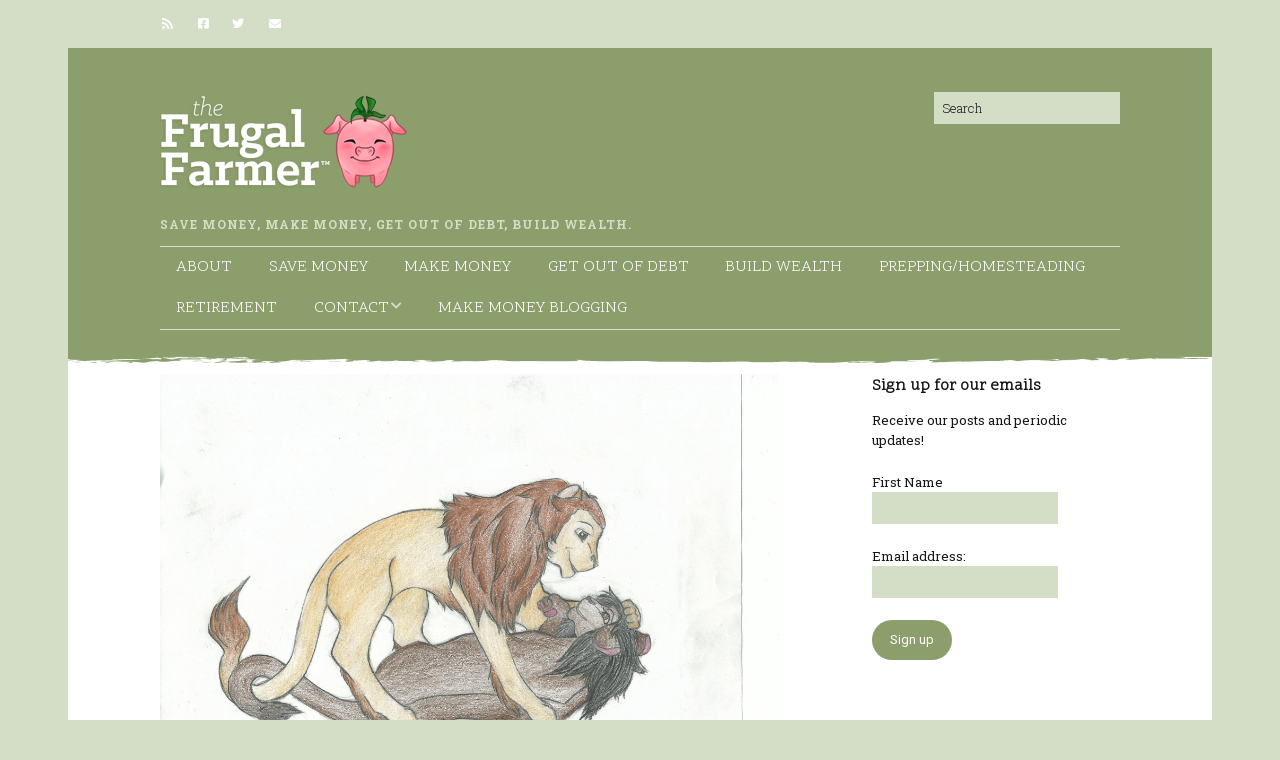

--- FILE ---
content_type: text/html; charset=UTF-8
request_url: https://www.thefrugalfarmer.net/want-success-choose-work/scan0301/
body_size: 16315
content:
<!DOCTYPE html>
<!--[if lte IE 9]><html class="no-js IE9 IE" lang="en-US"><![endif]-->
<!--[if gt IE 9]><!--><html class="no-js" lang="en-US"><!--<![endif]-->
	<head>
				<meta charset="UTF-8" />
	<meta name='robots' content='index, follow, max-image-preview:large, max-snippet:-1, max-video-preview:-1' />
	<style>img:is([sizes="auto" i], [sizes^="auto," i]) { contain-intrinsic-size: 3000px 1500px }</style>
				<link rel="dns-prefetch" href="//fonts.googleapis.com" />
			<script type="text/javascript">
			/* <![CDATA[ */
			document.documentElement.className = document.documentElement.className.replace(new RegExp('(^|\\s)no-js(\\s|$)'), '$1js$2');
			/* ]]> */
		</script>
	
	<!-- This site is optimized with the Yoast SEO plugin v26.7 - https://yoast.com/wordpress/plugins/seo/ -->
	<title>Scan0301 - The Frugal Farmer</title>
	<link rel="canonical" href="https://www.thefrugalfarmer.net/want-success-choose-work/scan0301/" />
	<meta property="og:locale" content="en_US" />
	<meta property="og:type" content="article" />
	<meta property="og:title" content="Scan0301 - The Frugal Farmer" />
	<meta property="og:url" content="https://www.thefrugalfarmer.net/want-success-choose-work/scan0301/" />
	<meta property="og:site_name" content="The Frugal Farmer" />
	<meta property="og:image" content="https://www.thefrugalfarmer.net/want-success-choose-work/scan0301" />
	<meta property="og:image:width" content="2338" />
	<meta property="og:image:height" content="1700" />
	<meta property="og:image:type" content="image/jpeg" />
	<script type="application/ld+json" class="yoast-schema-graph">{"@context":"https://schema.org","@graph":[{"@type":"WebPage","@id":"https://www.thefrugalfarmer.net/want-success-choose-work/scan0301/","url":"https://www.thefrugalfarmer.net/want-success-choose-work/scan0301/","name":"Scan0301 - The Frugal Farmer","isPartOf":{"@id":"https://www.thefrugalfarmer.net/#website"},"primaryImageOfPage":{"@id":"https://www.thefrugalfarmer.net/want-success-choose-work/scan0301/#primaryimage"},"image":{"@id":"https://www.thefrugalfarmer.net/want-success-choose-work/scan0301/#primaryimage"},"thumbnailUrl":"https://www.thefrugalfarmer.net/wp-content/uploads/2014/05/Scan0301.jpg","datePublished":"2014-05-23T12:23:09+00:00","breadcrumb":{"@id":"https://www.thefrugalfarmer.net/want-success-choose-work/scan0301/#breadcrumb"},"inLanguage":"en-US","potentialAction":[{"@type":"ReadAction","target":["https://www.thefrugalfarmer.net/want-success-choose-work/scan0301/"]}]},{"@type":"ImageObject","inLanguage":"en-US","@id":"https://www.thefrugalfarmer.net/want-success-choose-work/scan0301/#primaryimage","url":"https://www.thefrugalfarmer.net/wp-content/uploads/2014/05/Scan0301.jpg","contentUrl":"https://www.thefrugalfarmer.net/wp-content/uploads/2014/05/Scan0301.jpg","width":2338,"height":1700},{"@type":"BreadcrumbList","@id":"https://www.thefrugalfarmer.net/want-success-choose-work/scan0301/#breadcrumb","itemListElement":[{"@type":"ListItem","position":1,"name":"Home","item":"https://www.thefrugalfarmer.net/"},{"@type":"ListItem","position":2,"name":"Want Success? Then Choose to Work for It","item":"https://www.thefrugalfarmer.net/want-success-choose-work/"},{"@type":"ListItem","position":3,"name":"Scan0301"}]},{"@type":"WebSite","@id":"https://www.thefrugalfarmer.net/#website","url":"https://www.thefrugalfarmer.net/","name":"The Frugal Farmer","description":"Save money, make money, get out of debt, build wealth.","publisher":{"@id":"https://www.thefrugalfarmer.net/#organization"},"potentialAction":[{"@type":"SearchAction","target":{"@type":"EntryPoint","urlTemplate":"https://www.thefrugalfarmer.net/?s={search_term_string}"},"query-input":{"@type":"PropertyValueSpecification","valueRequired":true,"valueName":"search_term_string"}}],"inLanguage":"en-US"},{"@type":"Organization","@id":"https://www.thefrugalfarmer.net/#organization","name":"The Frugal Farmer","url":"https://www.thefrugalfarmer.net/","logo":{"@type":"ImageObject","inLanguage":"en-US","@id":"https://www.thefrugalfarmer.net/#/schema/logo/image/","url":"https://www.thefrugalfarmer.net/wp-content/uploads/2016/12/ttf-logo-3b.png","contentUrl":"https://www.thefrugalfarmer.net/wp-content/uploads/2016/12/ttf-logo-3b.png","width":250,"height":104,"caption":"The Frugal Farmer"},"image":{"@id":"https://www.thefrugalfarmer.net/#/schema/logo/image/"}}]}</script>
	<!-- / Yoast SEO plugin. -->


<link rel="alternate" type="application/rss+xml" title="The Frugal Farmer &raquo; Feed" href="https://www.thefrugalfarmer.net/feed/" />
<link rel="alternate" type="application/rss+xml" title="The Frugal Farmer &raquo; Comments Feed" href="https://www.thefrugalfarmer.net/comments/feed/" />
<link rel="alternate" type="application/rss+xml" title="The Frugal Farmer &raquo; Scan0301 Comments Feed" href="https://www.thefrugalfarmer.net/want-success-choose-work/scan0301/feed/" />
<script type="text/javascript">
/* <![CDATA[ */
window._wpemojiSettings = {"baseUrl":"https:\/\/s.w.org\/images\/core\/emoji\/16.0.1\/72x72\/","ext":".png","svgUrl":"https:\/\/s.w.org\/images\/core\/emoji\/16.0.1\/svg\/","svgExt":".svg","source":{"concatemoji":"https:\/\/www.thefrugalfarmer.net\/wp-includes\/js\/wp-emoji-release.min.js?ver=6e3a2556ee8076be5d836435f4fb89ff"}};
/*! This file is auto-generated */
!function(s,n){var o,i,e;function c(e){try{var t={supportTests:e,timestamp:(new Date).valueOf()};sessionStorage.setItem(o,JSON.stringify(t))}catch(e){}}function p(e,t,n){e.clearRect(0,0,e.canvas.width,e.canvas.height),e.fillText(t,0,0);var t=new Uint32Array(e.getImageData(0,0,e.canvas.width,e.canvas.height).data),a=(e.clearRect(0,0,e.canvas.width,e.canvas.height),e.fillText(n,0,0),new Uint32Array(e.getImageData(0,0,e.canvas.width,e.canvas.height).data));return t.every(function(e,t){return e===a[t]})}function u(e,t){e.clearRect(0,0,e.canvas.width,e.canvas.height),e.fillText(t,0,0);for(var n=e.getImageData(16,16,1,1),a=0;a<n.data.length;a++)if(0!==n.data[a])return!1;return!0}function f(e,t,n,a){switch(t){case"flag":return n(e,"\ud83c\udff3\ufe0f\u200d\u26a7\ufe0f","\ud83c\udff3\ufe0f\u200b\u26a7\ufe0f")?!1:!n(e,"\ud83c\udde8\ud83c\uddf6","\ud83c\udde8\u200b\ud83c\uddf6")&&!n(e,"\ud83c\udff4\udb40\udc67\udb40\udc62\udb40\udc65\udb40\udc6e\udb40\udc67\udb40\udc7f","\ud83c\udff4\u200b\udb40\udc67\u200b\udb40\udc62\u200b\udb40\udc65\u200b\udb40\udc6e\u200b\udb40\udc67\u200b\udb40\udc7f");case"emoji":return!a(e,"\ud83e\udedf")}return!1}function g(e,t,n,a){var r="undefined"!=typeof WorkerGlobalScope&&self instanceof WorkerGlobalScope?new OffscreenCanvas(300,150):s.createElement("canvas"),o=r.getContext("2d",{willReadFrequently:!0}),i=(o.textBaseline="top",o.font="600 32px Arial",{});return e.forEach(function(e){i[e]=t(o,e,n,a)}),i}function t(e){var t=s.createElement("script");t.src=e,t.defer=!0,s.head.appendChild(t)}"undefined"!=typeof Promise&&(o="wpEmojiSettingsSupports",i=["flag","emoji"],n.supports={everything:!0,everythingExceptFlag:!0},e=new Promise(function(e){s.addEventListener("DOMContentLoaded",e,{once:!0})}),new Promise(function(t){var n=function(){try{var e=JSON.parse(sessionStorage.getItem(o));if("object"==typeof e&&"number"==typeof e.timestamp&&(new Date).valueOf()<e.timestamp+604800&&"object"==typeof e.supportTests)return e.supportTests}catch(e){}return null}();if(!n){if("undefined"!=typeof Worker&&"undefined"!=typeof OffscreenCanvas&&"undefined"!=typeof URL&&URL.createObjectURL&&"undefined"!=typeof Blob)try{var e="postMessage("+g.toString()+"("+[JSON.stringify(i),f.toString(),p.toString(),u.toString()].join(",")+"));",a=new Blob([e],{type:"text/javascript"}),r=new Worker(URL.createObjectURL(a),{name:"wpTestEmojiSupports"});return void(r.onmessage=function(e){c(n=e.data),r.terminate(),t(n)})}catch(e){}c(n=g(i,f,p,u))}t(n)}).then(function(e){for(var t in e)n.supports[t]=e[t],n.supports.everything=n.supports.everything&&n.supports[t],"flag"!==t&&(n.supports.everythingExceptFlag=n.supports.everythingExceptFlag&&n.supports[t]);n.supports.everythingExceptFlag=n.supports.everythingExceptFlag&&!n.supports.flag,n.DOMReady=!1,n.readyCallback=function(){n.DOMReady=!0}}).then(function(){return e}).then(function(){var e;n.supports.everything||(n.readyCallback(),(e=n.source||{}).concatemoji?t(e.concatemoji):e.wpemoji&&e.twemoji&&(t(e.twemoji),t(e.wpemoji)))}))}((window,document),window._wpemojiSettings);
/* ]]> */
</script>

<style id='wp-emoji-styles-inline-css' type='text/css'>

	img.wp-smiley, img.emoji {
		display: inline !important;
		border: none !important;
		box-shadow: none !important;
		height: 1em !important;
		width: 1em !important;
		margin: 0 0.07em !important;
		vertical-align: -0.1em !important;
		background: none !important;
		padding: 0 !important;
	}
</style>
<link rel='stylesheet' id='wp-block-library-css' href='https://www.thefrugalfarmer.net/wp-includes/css/dist/block-library/style.min.css?ver=6e3a2556ee8076be5d836435f4fb89ff' type='text/css' media='all' />
<style id='classic-theme-styles-inline-css' type='text/css'>
/*! This file is auto-generated */
.wp-block-button__link{color:#fff;background-color:#32373c;border-radius:9999px;box-shadow:none;text-decoration:none;padding:calc(.667em + 2px) calc(1.333em + 2px);font-size:1.125em}.wp-block-file__button{background:#32373c;color:#fff;text-decoration:none}
</style>
<link rel='stylesheet' id='edd-blocks-css' href='https://www.thefrugalfarmer.net/wp-content/plugins/easy-digital-downloads/includes/blocks/assets/css/edd-blocks.css?ver=3.6.2' type='text/css' media='all' />
<style id='global-styles-inline-css' type='text/css'>
:root{--wp--preset--aspect-ratio--square: 1;--wp--preset--aspect-ratio--4-3: 4/3;--wp--preset--aspect-ratio--3-4: 3/4;--wp--preset--aspect-ratio--3-2: 3/2;--wp--preset--aspect-ratio--2-3: 2/3;--wp--preset--aspect-ratio--16-9: 16/9;--wp--preset--aspect-ratio--9-16: 9/16;--wp--preset--color--black: #000000;--wp--preset--color--cyan-bluish-gray: #abb8c3;--wp--preset--color--white: #ffffff;--wp--preset--color--pale-pink: #f78da7;--wp--preset--color--vivid-red: #cf2e2e;--wp--preset--color--luminous-vivid-orange: #ff6900;--wp--preset--color--luminous-vivid-amber: #fcb900;--wp--preset--color--light-green-cyan: #7bdcb5;--wp--preset--color--vivid-green-cyan: #00d084;--wp--preset--color--pale-cyan-blue: #8ed1fc;--wp--preset--color--vivid-cyan-blue: #0693e3;--wp--preset--color--vivid-purple: #9b51e0;--wp--preset--gradient--vivid-cyan-blue-to-vivid-purple: linear-gradient(135deg,rgba(6,147,227,1) 0%,rgb(155,81,224) 100%);--wp--preset--gradient--light-green-cyan-to-vivid-green-cyan: linear-gradient(135deg,rgb(122,220,180) 0%,rgb(0,208,130) 100%);--wp--preset--gradient--luminous-vivid-amber-to-luminous-vivid-orange: linear-gradient(135deg,rgba(252,185,0,1) 0%,rgba(255,105,0,1) 100%);--wp--preset--gradient--luminous-vivid-orange-to-vivid-red: linear-gradient(135deg,rgba(255,105,0,1) 0%,rgb(207,46,46) 100%);--wp--preset--gradient--very-light-gray-to-cyan-bluish-gray: linear-gradient(135deg,rgb(238,238,238) 0%,rgb(169,184,195) 100%);--wp--preset--gradient--cool-to-warm-spectrum: linear-gradient(135deg,rgb(74,234,220) 0%,rgb(151,120,209) 20%,rgb(207,42,186) 40%,rgb(238,44,130) 60%,rgb(251,105,98) 80%,rgb(254,248,76) 100%);--wp--preset--gradient--blush-light-purple: linear-gradient(135deg,rgb(255,206,236) 0%,rgb(152,150,240) 100%);--wp--preset--gradient--blush-bordeaux: linear-gradient(135deg,rgb(254,205,165) 0%,rgb(254,45,45) 50%,rgb(107,0,62) 100%);--wp--preset--gradient--luminous-dusk: linear-gradient(135deg,rgb(255,203,112) 0%,rgb(199,81,192) 50%,rgb(65,88,208) 100%);--wp--preset--gradient--pale-ocean: linear-gradient(135deg,rgb(255,245,203) 0%,rgb(182,227,212) 50%,rgb(51,167,181) 100%);--wp--preset--gradient--electric-grass: linear-gradient(135deg,rgb(202,248,128) 0%,rgb(113,206,126) 100%);--wp--preset--gradient--midnight: linear-gradient(135deg,rgb(2,3,129) 0%,rgb(40,116,252) 100%);--wp--preset--font-size--small: 13px;--wp--preset--font-size--medium: 20px;--wp--preset--font-size--large: 36px;--wp--preset--font-size--x-large: 42px;--wp--preset--spacing--20: 0.44rem;--wp--preset--spacing--30: 0.67rem;--wp--preset--spacing--40: 1rem;--wp--preset--spacing--50: 1.5rem;--wp--preset--spacing--60: 2.25rem;--wp--preset--spacing--70: 3.38rem;--wp--preset--spacing--80: 5.06rem;--wp--preset--shadow--natural: 6px 6px 9px rgba(0, 0, 0, 0.2);--wp--preset--shadow--deep: 12px 12px 50px rgba(0, 0, 0, 0.4);--wp--preset--shadow--sharp: 6px 6px 0px rgba(0, 0, 0, 0.2);--wp--preset--shadow--outlined: 6px 6px 0px -3px rgba(255, 255, 255, 1), 6px 6px rgba(0, 0, 0, 1);--wp--preset--shadow--crisp: 6px 6px 0px rgba(0, 0, 0, 1);}:where(.is-layout-flex){gap: 0.5em;}:where(.is-layout-grid){gap: 0.5em;}body .is-layout-flex{display: flex;}.is-layout-flex{flex-wrap: wrap;align-items: center;}.is-layout-flex > :is(*, div){margin: 0;}body .is-layout-grid{display: grid;}.is-layout-grid > :is(*, div){margin: 0;}:where(.wp-block-columns.is-layout-flex){gap: 2em;}:where(.wp-block-columns.is-layout-grid){gap: 2em;}:where(.wp-block-post-template.is-layout-flex){gap: 1.25em;}:where(.wp-block-post-template.is-layout-grid){gap: 1.25em;}.has-black-color{color: var(--wp--preset--color--black) !important;}.has-cyan-bluish-gray-color{color: var(--wp--preset--color--cyan-bluish-gray) !important;}.has-white-color{color: var(--wp--preset--color--white) !important;}.has-pale-pink-color{color: var(--wp--preset--color--pale-pink) !important;}.has-vivid-red-color{color: var(--wp--preset--color--vivid-red) !important;}.has-luminous-vivid-orange-color{color: var(--wp--preset--color--luminous-vivid-orange) !important;}.has-luminous-vivid-amber-color{color: var(--wp--preset--color--luminous-vivid-amber) !important;}.has-light-green-cyan-color{color: var(--wp--preset--color--light-green-cyan) !important;}.has-vivid-green-cyan-color{color: var(--wp--preset--color--vivid-green-cyan) !important;}.has-pale-cyan-blue-color{color: var(--wp--preset--color--pale-cyan-blue) !important;}.has-vivid-cyan-blue-color{color: var(--wp--preset--color--vivid-cyan-blue) !important;}.has-vivid-purple-color{color: var(--wp--preset--color--vivid-purple) !important;}.has-black-background-color{background-color: var(--wp--preset--color--black) !important;}.has-cyan-bluish-gray-background-color{background-color: var(--wp--preset--color--cyan-bluish-gray) !important;}.has-white-background-color{background-color: var(--wp--preset--color--white) !important;}.has-pale-pink-background-color{background-color: var(--wp--preset--color--pale-pink) !important;}.has-vivid-red-background-color{background-color: var(--wp--preset--color--vivid-red) !important;}.has-luminous-vivid-orange-background-color{background-color: var(--wp--preset--color--luminous-vivid-orange) !important;}.has-luminous-vivid-amber-background-color{background-color: var(--wp--preset--color--luminous-vivid-amber) !important;}.has-light-green-cyan-background-color{background-color: var(--wp--preset--color--light-green-cyan) !important;}.has-vivid-green-cyan-background-color{background-color: var(--wp--preset--color--vivid-green-cyan) !important;}.has-pale-cyan-blue-background-color{background-color: var(--wp--preset--color--pale-cyan-blue) !important;}.has-vivid-cyan-blue-background-color{background-color: var(--wp--preset--color--vivid-cyan-blue) !important;}.has-vivid-purple-background-color{background-color: var(--wp--preset--color--vivid-purple) !important;}.has-black-border-color{border-color: var(--wp--preset--color--black) !important;}.has-cyan-bluish-gray-border-color{border-color: var(--wp--preset--color--cyan-bluish-gray) !important;}.has-white-border-color{border-color: var(--wp--preset--color--white) !important;}.has-pale-pink-border-color{border-color: var(--wp--preset--color--pale-pink) !important;}.has-vivid-red-border-color{border-color: var(--wp--preset--color--vivid-red) !important;}.has-luminous-vivid-orange-border-color{border-color: var(--wp--preset--color--luminous-vivid-orange) !important;}.has-luminous-vivid-amber-border-color{border-color: var(--wp--preset--color--luminous-vivid-amber) !important;}.has-light-green-cyan-border-color{border-color: var(--wp--preset--color--light-green-cyan) !important;}.has-vivid-green-cyan-border-color{border-color: var(--wp--preset--color--vivid-green-cyan) !important;}.has-pale-cyan-blue-border-color{border-color: var(--wp--preset--color--pale-cyan-blue) !important;}.has-vivid-cyan-blue-border-color{border-color: var(--wp--preset--color--vivid-cyan-blue) !important;}.has-vivid-purple-border-color{border-color: var(--wp--preset--color--vivid-purple) !important;}.has-vivid-cyan-blue-to-vivid-purple-gradient-background{background: var(--wp--preset--gradient--vivid-cyan-blue-to-vivid-purple) !important;}.has-light-green-cyan-to-vivid-green-cyan-gradient-background{background: var(--wp--preset--gradient--light-green-cyan-to-vivid-green-cyan) !important;}.has-luminous-vivid-amber-to-luminous-vivid-orange-gradient-background{background: var(--wp--preset--gradient--luminous-vivid-amber-to-luminous-vivid-orange) !important;}.has-luminous-vivid-orange-to-vivid-red-gradient-background{background: var(--wp--preset--gradient--luminous-vivid-orange-to-vivid-red) !important;}.has-very-light-gray-to-cyan-bluish-gray-gradient-background{background: var(--wp--preset--gradient--very-light-gray-to-cyan-bluish-gray) !important;}.has-cool-to-warm-spectrum-gradient-background{background: var(--wp--preset--gradient--cool-to-warm-spectrum) !important;}.has-blush-light-purple-gradient-background{background: var(--wp--preset--gradient--blush-light-purple) !important;}.has-blush-bordeaux-gradient-background{background: var(--wp--preset--gradient--blush-bordeaux) !important;}.has-luminous-dusk-gradient-background{background: var(--wp--preset--gradient--luminous-dusk) !important;}.has-pale-ocean-gradient-background{background: var(--wp--preset--gradient--pale-ocean) !important;}.has-electric-grass-gradient-background{background: var(--wp--preset--gradient--electric-grass) !important;}.has-midnight-gradient-background{background: var(--wp--preset--gradient--midnight) !important;}.has-small-font-size{font-size: var(--wp--preset--font-size--small) !important;}.has-medium-font-size{font-size: var(--wp--preset--font-size--medium) !important;}.has-large-font-size{font-size: var(--wp--preset--font-size--large) !important;}.has-x-large-font-size{font-size: var(--wp--preset--font-size--x-large) !important;}
:where(.wp-block-post-template.is-layout-flex){gap: 1.25em;}:where(.wp-block-post-template.is-layout-grid){gap: 1.25em;}
:where(.wp-block-columns.is-layout-flex){gap: 2em;}:where(.wp-block-columns.is-layout-grid){gap: 2em;}
:root :where(.wp-block-pullquote){font-size: 1.5em;line-height: 1.6;}
</style>
<link rel='stylesheet' id='bcct_style-css' href='https://www.thefrugalfarmer.net/wp-content/plugins/better-click-to-tweet/assets/css/styles.css?ver=3.0' type='text/css' media='all' />
<link rel='stylesheet' id='edd-styles-css' href='https://www.thefrugalfarmer.net/wp-content/plugins/easy-digital-downloads/assets/build/css/frontend/edd.min.css?ver=3.6.2' type='text/css' media='all' />
<link rel='stylesheet' id='make-google-font-css' href='//fonts.googleapis.com/css?family=Roboto+Slab%3A300%2Cregular%2Citalic%2C700%2C700italic%7CRoboto%3Aregular%2Citalic%7CScope+One%3Aregular%2Citalic%7COpen+Sans%3Aregular%2Citalic&#038;ver=1.10.1#038;subset=latin' type='text/css' media='all' />
<link rel='stylesheet' id='font-awesome-css' href='https://www.thefrugalfarmer.net/wp-content/themes/make/css/libs/font-awesome/css/font-awesome.min.css?ver=5.15.2' type='text/css' media='all' />
<link rel='stylesheet' id='make-main-css' href='https://www.thefrugalfarmer.net/wp-content/themes/make/style.css?ver=1.10.1' type='text/css' media='all' />
<link rel='stylesheet' id='make-print-css' href='https://www.thefrugalfarmer.net/wp-content/themes/make/css/print.css?ver=1.10.1' type='text/css' media='print' />
<link rel='stylesheet' id='simple-social-icons-font-css' href='https://www.thefrugalfarmer.net/wp-content/plugins/simple-social-icons/css/style.css?ver=4.0.0' type='text/css' media='all' />
<link rel='stylesheet' id='tablepress-default-css' href='https://www.thefrugalfarmer.net/wp-content/plugins/tablepress/css/build/default.css?ver=3.2.6' type='text/css' media='all' />
<link rel='stylesheet' id='makeplus-edd-frontend-css' href='https://www.thefrugalfarmer.net/wp-content/plugins/make-plus/css/edd/frontend.css?ver=1.10.1' type='text/css' media='all' />
<link rel='stylesheet' id='inc-frontend-css' href='https://www.thefrugalfarmer.net/wp-content/plugins/imark-interactive-toolkit/frontend/css/inc-frontend-style.css?ver=2.6.3' type='text/css' media='all' />
<link rel='stylesheet' id='imp-frontend-css' href='https://www.thefrugalfarmer.net/wp-content/plugins/imark-interactive-toolkit/frontend/css/imp-frontend-style.css?ver=2.6.3' type='text/css' media='all' />
<link rel='stylesheet' id='mr_social_sharing-css' href='https://www.thefrugalfarmer.net/wp-content/plugins/social-sharing-toolkit/style_2.1.2.css?ver=6e3a2556ee8076be5d836435f4fb89ff' type='text/css' media='all' />
<script type="text/javascript" src="https://www.thefrugalfarmer.net/wp-includes/js/jquery/jquery.min.js?ver=3.7.1" id="jquery-core-js"></script>
<script type="text/javascript" src="https://www.thefrugalfarmer.net/wp-includes/js/jquery/jquery-migrate.min.js?ver=3.4.1" id="jquery-migrate-js"></script>
<link rel="https://api.w.org/" href="https://www.thefrugalfarmer.net/wp-json/" /><link rel="alternate" title="JSON" type="application/json" href="https://www.thefrugalfarmer.net/wp-json/wp/v2/media/2969" /><link rel="EditURI" type="application/rsd+xml" title="RSD" href="https://www.thefrugalfarmer.net/xmlrpc.php?rsd" />

<link rel='shortlink' href='https://www.thefrugalfarmer.net/?p=2969' />
<link rel="alternate" title="oEmbed (JSON)" type="application/json+oembed" href="https://www.thefrugalfarmer.net/wp-json/oembed/1.0/embed?url=https%3A%2F%2Fwww.thefrugalfarmer.net%2Fwant-success-choose-work%2Fscan0301%2F" />
<link rel="alternate" title="oEmbed (XML)" type="text/xml+oembed" href="https://www.thefrugalfarmer.net/wp-json/oembed/1.0/embed?url=https%3A%2F%2Fwww.thefrugalfarmer.net%2Fwant-success-choose-work%2Fscan0301%2F&#038;format=xml" />
		<script type="text/javascript">
			var _statcounter = _statcounter || [];
			_statcounter.push({"tags": {"author": "Laurie"}});
		</script>
		<!-- WordPress Most Popular --><script type="text/javascript">/* <![CDATA[ */ jQuery.post("https://www.thefrugalfarmer.net/wp-admin/admin-ajax.php", { action: "wmp_update", id: 2969, token: "665c9e5fa5" }); /* ]]> */</script><!-- /WordPress Most Popular --><meta name="generator" content="Easy Digital Downloads v3.6.2" />
		<meta name="viewport" content="width=device-width, initial-scale=1" />
				<link rel="pingback" href="https://www.thefrugalfarmer.net/xmlrpc.php">
	<style type="text/css" id="custom-background-css">
body.custom-background { background-color: #d4ddc5; }
</style>
	
<!-- Begin Make Inline CSS -->
<style type="text/css">
body,.font-body{font-family:"Roboto Slab",Georgia,Times,"Times New Roman",serif;font-size:16px;font-size:1.6rem;font-weight:300;letter-spacing:0.5px;}a{text-decoration:underline;font-weight:normal;}#comments{font-size:14px;font-size:1.4rem;}.comment-date{font-size:13px;font-size:1.3rem;}button,.ttfmake-button,input[type="button"],input[type="reset"],input[type="submit"],.site-main .gform_wrapper .gform_footer input.button{font-family:"Roboto","Helvetica Neue",Helvetica,Arial,sans-serif;background-color:#8b9e6c;}h1:not(.site-title),.font-header,.entry-title{font-family:"Scope One",Georgia,Times,"Times New Roman",serif;font-size:36px;font-size:3.6rem;}h2{font-family:"Roboto Slab",Georgia,Times,"Times New Roman",serif;font-size:24px;font-size:2.4rem;font-weight:300;text-transform:uppercase;letter-spacing:0.5px;}h3,.builder-text-content .widget-title{font-family:"Roboto Slab",Georgia,Times,"Times New Roman",serif;font-size:22px;font-size:2.2rem;font-weight:300;}h4{font-family:"Roboto Slab",Georgia,Times,"Times New Roman",serif;font-size:18px;font-size:1.8rem;font-weight:300;}h5{font-family:"Roboto Slab",Georgia,Times,"Times New Roman",serif;font-weight:normal;letter-spacing:0.5px;}h6{font-family:"Roboto Slab",Georgia,Times,"Times New Roman",serif;}.site-description,.site-description a,.font-site-tagline{font-family:"Roboto Slab",Georgia,Times,"Times New Roman",serif;font-weight:bold;line-height:0;}.site-navigation .menu li a,.font-nav,.site-navigation .menu-toggle{font-family:"Scope One",Georgia,Times,"Times New Roman",serif;font-size:16px;font-size:1.6rem;font-weight:normal;font-style:normal;text-transform:uppercase;line-height:1.2;letter-spacing:0px;word-spacing:0px;}.site-navigation .menu li.current_page_item > a,.site-navigation .menu .children li.current_page_item > a,.site-navigation .menu li.current-menu-item > a,.site-navigation .menu .sub-menu li.current-menu-item > a{font-weight:bold;}.header-bar,.header-text,.header-bar .search-form input,.header-bar .menu a,.header-navigation .mobile-menu ul.menu li a{font-family:"Open Sans","Helvetica Neue",Helvetica,Arial,sans-serif;font-size:13px;font-size:1.3rem;font-weight:normal;font-style:normal;text-transform:none;line-height:1.6;letter-spacing:0px;word-spacing:0px;}.header-social-links li a{font-size:14px;font-size:1.4rem;}.sidebar .widget-title,.sidebar .widgettitle,.sidebar .widget-title a,.sidebar .widgettitle a,.font-widget-title{font-family:"Scope One",Georgia,Times,"Times New Roman",serif;font-size:16px;font-size:1.6rem;font-weight:bold;font-style:normal;text-transform:none;line-height:1.6;letter-spacing:0px;word-spacing:0px;}.sidebar .widget,.font-widget{font-family:"Roboto Slab",Georgia,Times,"Times New Roman",serif;font-size:13px;font-size:1.3rem;font-weight:normal;font-style:normal;text-transform:none;line-height:1.6;letter-spacing:0px;word-spacing:0px;}.footer-widget-container .widget-title,.footer-widget-container .widgettitle,.footer-widget-container .widget-title a,.footer-widget-container .widgettitle a{font-family:"Scope One",Georgia,Times,"Times New Roman",serif;font-size:16px;font-size:1.6rem;font-weight:normal;font-style:normal;text-transform:none;line-height:1.6;letter-spacing:0px;word-spacing:0px;}.footer-widget-container .widget{font-family:"Roboto Slab",Georgia,Times,"Times New Roman",serif;font-size:13px;font-size:1.3rem;font-weight:normal;font-style:normal;text-transform:none;line-height:1.6;letter-spacing:0px;word-spacing:0px;}.footer-text{font-family:"Roboto Slab",Georgia,Times,"Times New Roman",serif;font-size:13px;font-size:1.3rem;font-weight:300;font-style:normal;text-transform:none;line-height:1.6;letter-spacing:0px;word-spacing:0px;}.color-primary-text,a,.entry-author-byline a.vcard,.entry-footer a:hover,.comment-form .required,ul.ttfmake-list-dot li:before,ol.ttfmake-list-dot li:before,.entry-comment-count a:hover,.comment-count-icon a:hover{color:#8b9e6c;}.color-primary-background,.ttfmake-button.color-primary-background{background-color:#8b9e6c;}.color-primary-border{border-color:#8b9e6c;}.color-secondary-text,.builder-section-banner .cycle-pager,.ttfmake-shortcode-slider .cycle-pager,.builder-section-banner .cycle-prev:before,.builder-section-banner .cycle-next:before,.ttfmake-shortcode-slider .cycle-prev:before,.ttfmake-shortcode-slider .cycle-next:before,.ttfmake-shortcode-slider .cycle-caption{color:#d4ddc5;}.color-secondary-background,blockquote.ttfmake-testimonial,tt,kbd,pre,code,samp,var,textarea,input[type="date"],input[type="datetime"],input[type="datetime-local"],input[type="email"],input[type="month"],input[type="number"],input[type="password"],input[type="search"],input[type="tel"],input[type="text"],input[type="time"],input[type="url"],input[type="week"],.ttfmake-button.color-secondary-background,button.color-secondary-background,input[type="button"].color-secondary-background,input[type="reset"].color-secondary-background,input[type="submit"].color-secondary-background,.sticky-post-label{background-color:#d4ddc5;}.color-secondary-border,table,table th,table td,.header-layout-3 .site-navigation .menu,.widget_tag_cloud a,.widget_product_tag_cloud a{border-color:#d4ddc5;}hr,hr.ttfmake-line-dashed,hr.ttfmake-line-double,blockquote.ttfmake-testimonial:after{border-top-color:#d4ddc5;}.comment-body,.post,.page,.search article.post,.search article.page,.widget li{border-bottom-color:#d4ddc5;}.color-detail-text,.builder-section-banner .cycle-pager .cycle-pager-active,.ttfmake-shortcode-slider .cycle-pager .cycle-pager-active,.entry-footer a,.entry-footer .fa,.post-categories li:after,.post-tags li:after,.comment-count-icon:before,.entry-comment-count a,.comment-count-icon a{color:#d4ddc5;}.color-detail-background{background-color:#d4ddc5;}.color-detail-border{border-color:#d4ddc5;}a:hover,a:focus,.entry-author-byline a.vcard:hover,.entry-author-byline a.vcard:focus{color:#d4ddc5;}button:hover,button:focus,.ttfmake-button:hover,.ttfmake-button:focus,input[type="button"]:hover,input[type="button"]:focus,input[type="reset"]:hover,input[type="reset"]:focus,input[type="submit"]:hover,input[type="submit"]:focus,.site-main .gform_wrapper .gform_footer input.button:hover,.site-main .gform_wrapper .gform_footer input.button:focus{color:#8b9e6c;background-color:#d4ddc5;}.site-header,.site-title,.site-title a,.site-navigation .menu li a{color:#e8e8e8;}.site-header-main{background-color:rgba(139, 158, 108, 1);}.site-header .site-description{color:#d4ddc5;}.site-navigation .menu li a{color:#ffffff;}.site-navigation .menu li a:hover,.site-navigation .menu li a:focus{color:#d4ddc5;}.header-bar,.header-bar .search-form input,.header-social-links li:first-of-type,.header-social-links li a{border-color:rgba(212, 221, 197, 1);}.header-bar{background-color:rgba(212, 221, 197, 1);}.site-footer,.site-footer .social-links a{color:#ffffff;}.site-footer a{color:#ffffff;}.site-footer a:hover,.site-footer a:focus{color:#ffffff;}.site-footer{background-color:rgba(139, 158, 108, 1);background-image:url(https://www.thefrugalfarmer.net/wp-content/uploads/2016/12/back-bot.jpg);background-repeat:no-repeat;background-position:bottom;background-attachment:scroll;background-size:contain;}.site-content{background-image:url(https://www.thefrugalfarmer.net/wp-content/uploads/2016/12/top-sliver.png);background-repeat:no-repeat;background-position:top;background-attachment:scroll;background-size:contain;}div.custom-logo{background-image:url("https://www.thefrugalfarmer.net/wp-content/uploads/2016/12/ttf-logo-3b.png");width:250px;}div.custom-logo a{padding-bottom:41.6%;}.edd-submit.button.blue,#edd-purchase-button,.edd-submit,input[type=submit].edd-submit,#edd_checkout_cart a.edd-cart-saving-button,.edd-submit.button.blue.active,.edd-submit.button.blue:focus,.edd-submit.button.blue:hover,#edd_checkout_form_wrap #edd_final_total_wrap{background-color:#d4ddc5;}#edd_checkout_cart td,#edd_checkout_cart th,#edd_checkout_form_wrap fieldset{border-color:#d4ddc5;}.edd_price,.edd-cart-added-alert{color:#289a00;}.builder-section-postlist .ttfmp-post-list-item-footer a:hover,.ttfmp-widget-post-list .ttfmp-post-list-item-comment-link:hover{color:#8b9e6c;}.builder-section-postlist .ttfmp-post-list-item-footer,.builder-section-postlist .ttfmp-post-list-item-footer a,.ttfmp-widget-post-list .ttfmp-post-list-item-comment-link{color:#d4ddc5;}.builder-text-content .widget{font-family:"Roboto Slab",Georgia,Times,"Times New Roman",serif;font-size:16px;font-size:1.6rem;font-weight:300;letter-spacing:0.5px;}.builder-text-content .widget a{font-weight:normal;}.builder-text-content .widget-title{font-family:"Roboto Slab",Georgia,Times,"Times New Roman",serif;font-size:18px;font-size:1.8rem;font-weight:300;}
@media screen and (min-width: 800px){.has-left-sidebar.has-right-sidebar .entry-title{font-size:18px;font-size:1.8rem;}.site-navigation .menu .page_item_has_children a:after,.site-navigation .menu .menu-item-has-children a:after{top:-2px;font-size:12px;font-size:1.2rem;}.site-navigation .menu .sub-menu li a,.site-navigation .menu .children li a{font-family:"Roboto Slab",Georgia,Times,"Times New Roman",serif;font-size:14px;font-size:1.4rem;font-weight:300;font-style:normal;text-transform:none;line-height:1.2;letter-spacing:0px;word-spacing:0px;}.site-navigation .menu .children .page_item_has_children a:after,.site-navigation .menu .sub-menu .menu-item-has-children a:after{font-size:10px;font-size:1rem;}.site-navigation .menu li.current_page_item > a,.site-navigation .menu .children li.current_page_item > a,.site-navigation .menu li.current_page_ancestor > a,.site-navigation .menu li.current-menu-item > a,.site-navigation .menu .sub-menu li.current-menu-item > a,.site-navigation .menu li.current-menu-ancestor > a{font-weight:bold;}.site-navigation ul.menu ul a:hover,.site-navigation ul.menu ul a:focus,.site-navigation .menu ul ul a:hover,.site-navigation .menu ul ul a:focus{background-color:rgba(212, 221, 197, 1);color:#8b9e6c;}.site-navigation .menu .sub-menu,.site-navigation .menu .children{background-color:rgba(139, 158, 108, 1);}.site-navigation .page_item_has_children a:after,.site-navigation .menu-item-has-children a:after{color:#d4ddc5;}.site-navigation .menu .sub-menu a,.site-navigation .menu .children a{border-bottom-color:#d4ddc5;}}
@media screen and (min-width: 1100px){.header-social-links li a{font-size:12px;font-size:1.2rem;}}
</style>
<!-- End Make Inline CSS -->
<link rel="icon" href="https://www.thefrugalfarmer.net/wp-content/uploads/2016/12/cropped-tff-icon-32x32.png" sizes="32x32" />
<link rel="icon" href="https://www.thefrugalfarmer.net/wp-content/uploads/2016/12/cropped-tff-icon-192x192.png" sizes="192x192" />
<link rel="apple-touch-icon" href="https://www.thefrugalfarmer.net/wp-content/uploads/2016/12/cropped-tff-icon-180x180.png" />
<meta name="msapplication-TileImage" content="https://www.thefrugalfarmer.net/wp-content/uploads/2016/12/cropped-tff-icon-270x270.png" />
	</head>

	<body class="attachment wp-singular attachment-template-default single single-attachment postid-2969 attachmentid-2969 attachment-jpeg custom-background wp-custom-logo wp-theme-make edd-js-none view-post boxed header-bar-flipped has-right-sidebar">
			<style>.edd-js-none .edd-has-js, .edd-js .edd-no-js, body.edd-js input.edd-no-js { display: none; }</style>
	<script>/* <![CDATA[ */(function(){var c = document.body.classList;c.remove('edd-js-none');c.add('edd-js');})();/* ]]> */</script>
			<div id="site-wrapper" class="site-wrapper">
			<a class="skip-link screen-reader-text" href="#site-content">Skip to content</a>

			
<header id="site-header" class="site-header header-layout-3 no-site-title" role="banner">
		<div class="header-bar right-content">
		<div class="container">
					<div class="header-social-links">
			<ul class="social-customizer social-links">
				<li class="make-social-icon">
					<a href="https://www.thefrugalfarmer.net/feed/" target="_blank">
						<i class="fa fa-fw fa-rss" aria-hidden="true"></i>
						<span class="screen-reader-text">RSS</span>
					</a>
				</li>
							<li class="make-social-icon">
					<a href="https://www.facebook.com/The-Frugal-Farmer-552799584741200/" target="_blank">
						<i class="fab fa-facebook-square" aria-hidden="true"></i>
						<span class="screen-reader-text">Facebook</span>
					</a>
				</li>
							<li class="make-social-icon">
					<a href="https://twitter.com/thefrugalfarmer" target="_blank">
						<i class="fab fa-twitter" aria-hidden="true"></i>
						<span class="screen-reader-text">Twitter</span>
					</a>
				</li>
							<li class="make-social-icon">
					<a href="/cdn-cgi/l/email-protection#f98d919c9f8b8c9e98959f988b949c8bb98094989095d79a9694">
						<i class="fa fa-fw fa-envelope" aria-hidden="true"></i>
						<span class="screen-reader-text">Email</span>
					</a>
				</li>
			</ul>
			</div>
				
			
		</div>
	</div>
		<div class="site-header-main">
		<div class="container">
			<div class="site-branding">
									<a href="https://www.thefrugalfarmer.net/" class="custom-logo-link" rel="home"><img width="250" height="104" src="https://www.thefrugalfarmer.net/wp-content/uploads/2016/12/ttf-logo-3b.png" class="custom-logo" alt="The Frugal Farmer" decoding="async" /></a>												<h1 class="site-title screen-reader-text">
					<a href="https://www.thefrugalfarmer.net/" rel="home">The Frugal Farmer</a>
				</h1>
												<span class="site-description">
					Save money, make money, get out of debt, build wealth.				</span>
							</div>

			
<form role="search" method="get" class="search-form" action="https://www.thefrugalfarmer.net/">
	<input type="search" class="search-field" id="search-field" placeholder="Search" title="Press Enter to submit your search" value="" name="s" aria-label="Search for:">
	<input type="submit" class="search-submit" value="Search" aria-label="Search" role="button">
</form>

			
<nav id="site-navigation" class="site-navigation" role="navigation">
			<button class="menu-toggle">Menu</button>
		<div class=" mobile-menu"><ul id="menu-menu-1" class="menu"><li id="menu-item-164" class="menu-item menu-item-type-post_type menu-item-object-page menu-item-164"><a href="https://www.thefrugalfarmer.net/about/">About</a></li>
<li id="menu-item-10002" class="menu-item menu-item-type-taxonomy menu-item-object-category menu-item-10002"><a href="https://www.thefrugalfarmer.net/category/save-money/">Save Money</a></li>
<li id="menu-item-9952" class="menu-item menu-item-type-taxonomy menu-item-object-category menu-item-9952"><a href="https://www.thefrugalfarmer.net/category/make-money/">Make Money</a></li>
<li id="menu-item-9886" class="menu-item menu-item-type-taxonomy menu-item-object-category menu-item-9886"><a href="https://www.thefrugalfarmer.net/category/pay-off-debt/">Get Out of Debt</a></li>
<li id="menu-item-9884" class="menu-item menu-item-type-taxonomy menu-item-object-category menu-item-9884"><a href="https://www.thefrugalfarmer.net/category/build-wealth/">Build Wealth</a></li>
<li id="menu-item-1732" class="menu-item menu-item-type-post_type menu-item-object-page menu-item-1732"><a href="https://www.thefrugalfarmer.net/survival-tips/">Prepping/Homesteading</a></li>
<li id="menu-item-9888" class="menu-item menu-item-type-taxonomy menu-item-object-category menu-item-9888"><a href="https://www.thefrugalfarmer.net/category/retirement/">Retirement</a></li>
<li id="menu-item-163" class="menu-item menu-item-type-post_type menu-item-object-page menu-item-has-children menu-item-163"><a href="https://www.thefrugalfarmer.net/contact-us/">Contact</a>
<ul class="sub-menu">
	<li id="menu-item-666" class="menu-item menu-item-type-post_type menu-item-object-page menu-item-666"><a href="https://www.thefrugalfarmer.net/guest-policy/">Guest Posts</a></li>
	<li id="menu-item-618" class="menu-item menu-item-type-post_type menu-item-object-page menu-item-618"><a href="https://www.thefrugalfarmer.net/privacy-policy/">Privacy Policy</a></li>
	<li id="menu-item-3479" class="menu-item menu-item-type-post_type menu-item-object-page menu-item-3479"><a href="https://www.thefrugalfarmer.net/hire/">Hire Me</a></li>
</ul>
</li>
<li id="menu-item-8993" class="menu-item menu-item-type-post_type menu-item-object-post menu-item-8993"><a href="https://www.thefrugalfarmer.net/how-to-start-a-blog/">Make Money Blogging</a></li>
</ul></div></nav>		</div>
	</div>
</header>
			<div id="site-content" class="site-content">
				<div class="container">

<main id="site-main" class="site-main" role="main">

	
		
<article id="post-2969" class="post-2969 attachment type-attachment status-inherit hentry has-author-avatar">
	<header class="entry-header">
		
<figure class="entry-thumbnail ">
			<a href="https://www.thefrugalfarmer.net/wp-content/uploads/2014/05/Scan0301.jpg"><img width="2338" height="1700" src="https://www.thefrugalfarmer.net/wp-content/uploads/2014/05/Scan0301.jpg" class="attachment-full size-full" alt="" decoding="async" fetchpriority="high" srcset="https://www.thefrugalfarmer.net/wp-content/uploads/2014/05/Scan0301.jpg 2338w, https://www.thefrugalfarmer.net/wp-content/uploads/2014/05/Scan0301-300x218.jpg 300w, https://www.thefrugalfarmer.net/wp-content/uploads/2014/05/Scan0301-1024x744.jpg 1024w" sizes="(max-width: 2338px) 100vw, 2338px" /></a>		</figure>
	</header>

	<div class="entry-content">
		
<h1 class="entry-title">
			Scan0301	</h1>
					</div>

		<footer class="entry-footer">
		<div class="entry-author">
		<div class="entry-author-avatar">
		<a class="vcard" href="https://www.thefrugalfarmer.net/author/laurie/"><img alt='' src='https://secure.gravatar.com/avatar/db5d880a318ca6c474eccf5287bff6c31562f5f4ee201dd9341f007de960d2f9?s=96&#038;d=wavatar&#038;r=g' srcset='https://secure.gravatar.com/avatar/db5d880a318ca6c474eccf5287bff6c31562f5f4ee201dd9341f007de960d2f9?s=192&#038;d=wavatar&#038;r=g 2x' class='avatar avatar-96 photo' height='96' width='96' decoding='async'/></a>	</div>
		<div class="entry-author-byline">
		by <a class="vcard fn" href="https://www.thefrugalfarmer.net/author/laurie/">Laurie</a>	</div>
	</div>	</footer>
	</article>

		

<div id="comments" class="comments-area">
	
	
		<div id="respond" class="comment-respond">
		<h3 id="reply-title" class="comment-reply-title">Leave a Reply <small><a rel="nofollow" id="cancel-comment-reply-link" href="/want-success-choose-work/scan0301/#respond" style="display:none;">Cancel reply</a></small></h3><form action="https://www.thefrugalfarmer.net/wp-comments-post.php" method="post" id="commentform" class="comment-form"><p class="comment-notes"><span id="email-notes">Your email address will not be published.</span> <span class="required-field-message">Required fields are marked <span class="required">*</span></span></p><p class="comment-form-comment"><label for="comment">Comment <span class="required">*</span></label> <textarea id="comment" name="comment" cols="45" rows="8" maxlength="65525" required></textarea></p><p class="comment-form-author"><label for="author">Name <span class="required">*</span></label> <input id="author" name="author" type="text" value="" size="30" maxlength="245" autocomplete="name" required /></p>
<p class="comment-form-email"><label for="email">Email <span class="required">*</span></label> <input id="email" name="email" type="email" value="" size="30" maxlength="100" aria-describedby="email-notes" autocomplete="email" required /></p>
<p class="comment-form-url"><label for="url">Website</label> <input id="url" name="url" type="url" value="" size="30" maxlength="200" autocomplete="url" /></p>
<p class="form-submit"><input name="submit" type="submit" id="submit" class="submit" value="Post Comment" /> <input type='hidden' name='comment_post_ID' value='2969' id='comment_post_ID' />
<input type='hidden' name='comment_parent' id='comment_parent' value='0' />
</p><input type="hidden" name="4a3d958c393bcf27d4a0c396d0a16f3a" value="4a3d958c393bcf27d4a0c396d0a16f3a"/><p id="gasp_p" style="clear:both;"></p><script data-cfasync="false" src="/cdn-cgi/scripts/5c5dd728/cloudflare-static/email-decode.min.js"></script><script type="text/javascript">
        //v1.5.1
        var gasp_p = document.getElementById("gasp_p");
        var gasp_cb = document.createElement("input");
        var gasp_text = document.createTextNode(" Confirm you are NOT a spammer");
        gasp_cb.type = "checkbox";
        gasp_cb.id = "cl_check_e5d";
        gasp_cb.name = "cl_check_e5d";

        var gasp_label = document.createElement("label");
        gasp_p.appendChild(gasp_label);
        gasp_label.appendChild(gasp_cb);
        gasp_label.appendChild(gasp_text);
        var frm = gasp_cb.form;
        frm.onsubmit = gasp_it;
        function gasp_it(){
        if(gasp_cb.checked != true){
        alert("Please check the box to confirm that you are NOT a spammer");
        return false;
        }
        return true;
        }
        </script>
        <noscript>you MUST enable javascript to be able to comment</noscript>
        <input type="hidden" id="gasp_email" name="gasp_email" value="" /><p style="display: none;"><input type="hidden" id="akismet_comment_nonce" name="akismet_comment_nonce" value="c22c29c18b" /></p><p style="display: none !important;" class="akismet-fields-container" data-prefix="ak_"><label>&#916;<textarea name="ak_hp_textarea" cols="45" rows="8" maxlength="100"></textarea></label><input type="hidden" id="ak_js_1" name="ak_js" value="151"/><script>document.getElementById( "ak_js_1" ).setAttribute( "value", ( new Date() ).getTime() );</script></p></form>	</div><!-- #respond -->
	</div>

	
</main>

<section id="sidebar-right" class="widget-area sidebar sidebar-right active" role="complementary">
	<aside id="mc4wp_form_widget-2" class="widget widget_mc4wp_form_widget"><h4 class="widget-title">Sign up for our emails</h4><script>(function() {
	window.mc4wp = window.mc4wp || {
		listeners: [],
		forms: {
			on: function(evt, cb) {
				window.mc4wp.listeners.push(
					{
						event   : evt,
						callback: cb
					}
				);
			}
		}
	}
})();
</script><!-- Mailchimp for WordPress v4.10.9 - https://wordpress.org/plugins/mailchimp-for-wp/ --><form id="mc4wp-form-1" class="mc4wp-form mc4wp-form-7903" method="post" data-id="7903" data-name="Subscribers" ><div class="mc4wp-form-fields">Receive our posts and periodic updates!
<p>
  </p>
<p>
    <label>First Name</label>
    <input type="text" name="FNAME">
</p>
<p>
	<label>Email address: </label>
	<input type="email" name="EMAIL" required />
</p>

<p>
	<input type="submit" value="Sign up" />
</p></div><label style="display: none !important;">Leave this field empty if you're human: <input type="text" name="_mc4wp_honeypot" value="" tabindex="-1" autocomplete="off" /></label><input type="hidden" name="_mc4wp_timestamp" value="1768659126" /><input type="hidden" name="_mc4wp_form_id" value="7903" /><input type="hidden" name="_mc4wp_form_element_id" value="mc4wp-form-1" /><div class="mc4wp-response"></div></form><!-- / Mailchimp for WordPress Plugin --></aside><aside id="text-35" class="widget widget_text">			<div class="textwidget"><script async src="//pagead2.googlesyndication.com/pagead/js/adsbygoogle.js"></script>
<!-- Responsive Post Ad -->
<ins class="adsbygoogle"
     style="display:block"
     data-ad-client="ca-pub-4022445461720836"
     data-ad-slot="6935547906"
     data-ad-format="auto"></ins>
<script>
(adsbygoogle = window.adsbygoogle || []).push({});
</script></div>
		</aside><aside id="text-23" class="widget widget_text">			<div class="textwidget"><p><a href="https://www.dpbolvw.net/click-7850623-12278862-1452031909000" target="_top"><br />
<img src="https://www.ftjcfx.com/image-7850623-12278862-1452031909000" width="300" height="250" alt="" border="0"/></a></p>
</div>
		</aside><aside id="wmp_widget-2" class="widget widget_wmp_widget"><h4 class="widget-title">Popular posts</h4><ul class="wp-most-popular">
			<li class="post-3604posttype-poststatus-publishformat-standardhas-post-thumbnailhentrycategory-build-wealthcategory-frugal-finance-managementcategory-survival-tipshas-author-avatar">
				<a href="https://www.thefrugalfarmer.net/stories-great-depression/" title="Stories from the Great Depression">
					Stories from the Great Depression
				</a>
			</li>
		
			<li class="post-2939posttype-poststatus-publishformat-standardhas-post-thumbnailhentrycategory-frugal-finance-managementhas-author-avatar">
				<a href="https://www.thefrugalfarmer.net/cutco-cutlery-review/" title="Cutco Cutlery: A Review">
					Cutco Cutlery: A Review
				</a>
			</li>
		
			<li class="[base64]">
				<a href="https://www.thefrugalfarmer.net/plan-large-vegetable-garden/" title="How to Plan for a Large Vegetable Garden">
					How to Plan for a Large Vegetable Garden
				</a>
			</li>
		
			<li class="post-7258posttype-poststatus-publishformat-standardhas-post-thumbnailhentrycategory-frugal-finance-managementcategory-save-moneyhas-author-avatar">
				<a href="https://www.thefrugalfarmer.net/30-great-gift-ideas-for-dad/" title="30 Great Gift Ideas for Dad">
					30 Great Gift Ideas for Dad
				</a>
			</li>
		
			<li class="post-3753posttype-poststatus-publishformat-standardhas-post-thumbnailhentrycategory-frugal-finance-managementcategory-recipescategory-save-moneyhas-author-avatar">
				<a href="https://www.thefrugalfarmer.net/save-money-on-food/" title="How We Fed Our Family for $200 This Month">
					How We Fed Our Family for $200 This Month
				</a>
			</li>
		</ul></aside><aside id="text-7" class="widget widget_text">			<div class="textwidget"><p>
</p>
<div id="fb-root"></div>
<script>(function(d, s, id) {
  var js, fjs = d.getElementsByTagName(s)[0];
  if (d.getElementById(id)) return;
  js = d.createElement(s); js.id = id;
  js.src = "//connect.facebook.net/en_US/all.js#xfbml=1";
  fjs.parentNode.insertBefore(js, fjs);
}(document, 'script', 'facebook-jssdk'));</script>

<div class="fb-like-box" data-href="https://www.facebook.com/pages/The-Frugal-Farmer/552799584741200" data-width="300" data-show-faces="true" data-height="287" data-stream="false" data-header="true"></div></div>
		</aside><aside id="archives-2" class="widget widget_archive"><h4 class="widget-title">Archives</h4>		<label class="screen-reader-text" for="archives-dropdown-2">Archives</label>
		<select id="archives-dropdown-2" name="archive-dropdown">
			
			<option value="">Select Month</option>
				<option value='https://www.thefrugalfarmer.net/2023/12/'> December 2023 </option>
	<option value='https://www.thefrugalfarmer.net/2023/11/'> November 2023 </option>
	<option value='https://www.thefrugalfarmer.net/2023/10/'> October 2023 </option>
	<option value='https://www.thefrugalfarmer.net/2023/09/'> September 2023 </option>
	<option value='https://www.thefrugalfarmer.net/2023/08/'> August 2023 </option>
	<option value='https://www.thefrugalfarmer.net/2023/07/'> July 2023 </option>
	<option value='https://www.thefrugalfarmer.net/2023/06/'> June 2023 </option>
	<option value='https://www.thefrugalfarmer.net/2023/05/'> May 2023 </option>
	<option value='https://www.thefrugalfarmer.net/2023/04/'> April 2023 </option>
	<option value='https://www.thefrugalfarmer.net/2023/03/'> March 2023 </option>
	<option value='https://www.thefrugalfarmer.net/2023/02/'> February 2023 </option>
	<option value='https://www.thefrugalfarmer.net/2023/01/'> January 2023 </option>
	<option value='https://www.thefrugalfarmer.net/2022/12/'> December 2022 </option>
	<option value='https://www.thefrugalfarmer.net/2022/11/'> November 2022 </option>
	<option value='https://www.thefrugalfarmer.net/2022/10/'> October 2022 </option>
	<option value='https://www.thefrugalfarmer.net/2022/09/'> September 2022 </option>
	<option value='https://www.thefrugalfarmer.net/2022/08/'> August 2022 </option>
	<option value='https://www.thefrugalfarmer.net/2022/07/'> July 2022 </option>
	<option value='https://www.thefrugalfarmer.net/2022/06/'> June 2022 </option>
	<option value='https://www.thefrugalfarmer.net/2022/05/'> May 2022 </option>
	<option value='https://www.thefrugalfarmer.net/2022/04/'> April 2022 </option>
	<option value='https://www.thefrugalfarmer.net/2022/03/'> March 2022 </option>
	<option value='https://www.thefrugalfarmer.net/2022/02/'> February 2022 </option>
	<option value='https://www.thefrugalfarmer.net/2022/01/'> January 2022 </option>
	<option value='https://www.thefrugalfarmer.net/2021/12/'> December 2021 </option>
	<option value='https://www.thefrugalfarmer.net/2021/11/'> November 2021 </option>
	<option value='https://www.thefrugalfarmer.net/2021/10/'> October 2021 </option>
	<option value='https://www.thefrugalfarmer.net/2021/09/'> September 2021 </option>
	<option value='https://www.thefrugalfarmer.net/2021/08/'> August 2021 </option>
	<option value='https://www.thefrugalfarmer.net/2021/07/'> July 2021 </option>
	<option value='https://www.thefrugalfarmer.net/2021/06/'> June 2021 </option>
	<option value='https://www.thefrugalfarmer.net/2021/05/'> May 2021 </option>
	<option value='https://www.thefrugalfarmer.net/2021/04/'> April 2021 </option>
	<option value='https://www.thefrugalfarmer.net/2021/03/'> March 2021 </option>
	<option value='https://www.thefrugalfarmer.net/2021/02/'> February 2021 </option>
	<option value='https://www.thefrugalfarmer.net/2021/01/'> January 2021 </option>
	<option value='https://www.thefrugalfarmer.net/2020/12/'> December 2020 </option>
	<option value='https://www.thefrugalfarmer.net/2020/11/'> November 2020 </option>
	<option value='https://www.thefrugalfarmer.net/2020/10/'> October 2020 </option>
	<option value='https://www.thefrugalfarmer.net/2020/09/'> September 2020 </option>
	<option value='https://www.thefrugalfarmer.net/2020/08/'> August 2020 </option>
	<option value='https://www.thefrugalfarmer.net/2020/07/'> July 2020 </option>
	<option value='https://www.thefrugalfarmer.net/2020/06/'> June 2020 </option>
	<option value='https://www.thefrugalfarmer.net/2020/05/'> May 2020 </option>
	<option value='https://www.thefrugalfarmer.net/2020/04/'> April 2020 </option>
	<option value='https://www.thefrugalfarmer.net/2020/03/'> March 2020 </option>
	<option value='https://www.thefrugalfarmer.net/2020/02/'> February 2020 </option>
	<option value='https://www.thefrugalfarmer.net/2020/01/'> January 2020 </option>
	<option value='https://www.thefrugalfarmer.net/2019/12/'> December 2019 </option>
	<option value='https://www.thefrugalfarmer.net/2019/11/'> November 2019 </option>
	<option value='https://www.thefrugalfarmer.net/2019/10/'> October 2019 </option>
	<option value='https://www.thefrugalfarmer.net/2019/09/'> September 2019 </option>
	<option value='https://www.thefrugalfarmer.net/2019/08/'> August 2019 </option>
	<option value='https://www.thefrugalfarmer.net/2019/07/'> July 2019 </option>
	<option value='https://www.thefrugalfarmer.net/2019/06/'> June 2019 </option>
	<option value='https://www.thefrugalfarmer.net/2019/05/'> May 2019 </option>
	<option value='https://www.thefrugalfarmer.net/2019/04/'> April 2019 </option>
	<option value='https://www.thefrugalfarmer.net/2019/03/'> March 2019 </option>
	<option value='https://www.thefrugalfarmer.net/2019/02/'> February 2019 </option>
	<option value='https://www.thefrugalfarmer.net/2019/01/'> January 2019 </option>
	<option value='https://www.thefrugalfarmer.net/2018/12/'> December 2018 </option>
	<option value='https://www.thefrugalfarmer.net/2018/11/'> November 2018 </option>
	<option value='https://www.thefrugalfarmer.net/2018/10/'> October 2018 </option>
	<option value='https://www.thefrugalfarmer.net/2018/09/'> September 2018 </option>
	<option value='https://www.thefrugalfarmer.net/2018/08/'> August 2018 </option>
	<option value='https://www.thefrugalfarmer.net/2018/07/'> July 2018 </option>
	<option value='https://www.thefrugalfarmer.net/2018/06/'> June 2018 </option>
	<option value='https://www.thefrugalfarmer.net/2018/05/'> May 2018 </option>
	<option value='https://www.thefrugalfarmer.net/2018/04/'> April 2018 </option>
	<option value='https://www.thefrugalfarmer.net/2018/03/'> March 2018 </option>
	<option value='https://www.thefrugalfarmer.net/2018/02/'> February 2018 </option>
	<option value='https://www.thefrugalfarmer.net/2018/01/'> January 2018 </option>
	<option value='https://www.thefrugalfarmer.net/2017/12/'> December 2017 </option>
	<option value='https://www.thefrugalfarmer.net/2017/11/'> November 2017 </option>
	<option value='https://www.thefrugalfarmer.net/2017/10/'> October 2017 </option>
	<option value='https://www.thefrugalfarmer.net/2017/09/'> September 2017 </option>
	<option value='https://www.thefrugalfarmer.net/2017/08/'> August 2017 </option>
	<option value='https://www.thefrugalfarmer.net/2017/07/'> July 2017 </option>
	<option value='https://www.thefrugalfarmer.net/2017/06/'> June 2017 </option>
	<option value='https://www.thefrugalfarmer.net/2017/05/'> May 2017 </option>
	<option value='https://www.thefrugalfarmer.net/2017/04/'> April 2017 </option>
	<option value='https://www.thefrugalfarmer.net/2017/03/'> March 2017 </option>
	<option value='https://www.thefrugalfarmer.net/2017/02/'> February 2017 </option>
	<option value='https://www.thefrugalfarmer.net/2017/01/'> January 2017 </option>
	<option value='https://www.thefrugalfarmer.net/2016/12/'> December 2016 </option>
	<option value='https://www.thefrugalfarmer.net/2016/11/'> November 2016 </option>
	<option value='https://www.thefrugalfarmer.net/2016/10/'> October 2016 </option>
	<option value='https://www.thefrugalfarmer.net/2016/09/'> September 2016 </option>
	<option value='https://www.thefrugalfarmer.net/2016/08/'> August 2016 </option>
	<option value='https://www.thefrugalfarmer.net/2016/07/'> July 2016 </option>
	<option value='https://www.thefrugalfarmer.net/2016/06/'> June 2016 </option>
	<option value='https://www.thefrugalfarmer.net/2016/05/'> May 2016 </option>
	<option value='https://www.thefrugalfarmer.net/2016/04/'> April 2016 </option>
	<option value='https://www.thefrugalfarmer.net/2016/03/'> March 2016 </option>
	<option value='https://www.thefrugalfarmer.net/2016/02/'> February 2016 </option>
	<option value='https://www.thefrugalfarmer.net/2016/01/'> January 2016 </option>
	<option value='https://www.thefrugalfarmer.net/2015/12/'> December 2015 </option>
	<option value='https://www.thefrugalfarmer.net/2015/11/'> November 2015 </option>
	<option value='https://www.thefrugalfarmer.net/2015/10/'> October 2015 </option>
	<option value='https://www.thefrugalfarmer.net/2015/09/'> September 2015 </option>
	<option value='https://www.thefrugalfarmer.net/2015/08/'> August 2015 </option>
	<option value='https://www.thefrugalfarmer.net/2015/07/'> July 2015 </option>
	<option value='https://www.thefrugalfarmer.net/2015/06/'> June 2015 </option>
	<option value='https://www.thefrugalfarmer.net/2015/05/'> May 2015 </option>
	<option value='https://www.thefrugalfarmer.net/2015/04/'> April 2015 </option>
	<option value='https://www.thefrugalfarmer.net/2015/03/'> March 2015 </option>
	<option value='https://www.thefrugalfarmer.net/2015/02/'> February 2015 </option>
	<option value='https://www.thefrugalfarmer.net/2015/01/'> January 2015 </option>
	<option value='https://www.thefrugalfarmer.net/2014/12/'> December 2014 </option>
	<option value='https://www.thefrugalfarmer.net/2014/11/'> November 2014 </option>
	<option value='https://www.thefrugalfarmer.net/2014/10/'> October 2014 </option>
	<option value='https://www.thefrugalfarmer.net/2014/09/'> September 2014 </option>
	<option value='https://www.thefrugalfarmer.net/2014/08/'> August 2014 </option>
	<option value='https://www.thefrugalfarmer.net/2014/07/'> July 2014 </option>
	<option value='https://www.thefrugalfarmer.net/2014/06/'> June 2014 </option>
	<option value='https://www.thefrugalfarmer.net/2014/05/'> May 2014 </option>
	<option value='https://www.thefrugalfarmer.net/2014/04/'> April 2014 </option>
	<option value='https://www.thefrugalfarmer.net/2014/03/'> March 2014 </option>
	<option value='https://www.thefrugalfarmer.net/2014/02/'> February 2014 </option>
	<option value='https://www.thefrugalfarmer.net/2014/01/'> January 2014 </option>
	<option value='https://www.thefrugalfarmer.net/2013/12/'> December 2013 </option>
	<option value='https://www.thefrugalfarmer.net/2013/11/'> November 2013 </option>
	<option value='https://www.thefrugalfarmer.net/2013/10/'> October 2013 </option>
	<option value='https://www.thefrugalfarmer.net/2013/09/'> September 2013 </option>
	<option value='https://www.thefrugalfarmer.net/2013/08/'> August 2013 </option>
	<option value='https://www.thefrugalfarmer.net/2013/07/'> July 2013 </option>
	<option value='https://www.thefrugalfarmer.net/2013/06/'> June 2013 </option>
	<option value='https://www.thefrugalfarmer.net/2013/05/'> May 2013 </option>
	<option value='https://www.thefrugalfarmer.net/2013/04/'> April 2013 </option>
	<option value='https://www.thefrugalfarmer.net/2013/03/'> March 2013 </option>
	<option value='https://www.thefrugalfarmer.net/2013/02/'> February 2013 </option>
	<option value='https://www.thefrugalfarmer.net/2013/01/'> January 2013 </option>
	<option value='https://www.thefrugalfarmer.net/2012/12/'> December 2012 </option>
	<option value='https://www.thefrugalfarmer.net/2012/11/'> November 2012 </option>

		</select>

			<script type="text/javascript">
/* <![CDATA[ */

(function() {
	var dropdown = document.getElementById( "archives-dropdown-2" );
	function onSelectChange() {
		if ( dropdown.options[ dropdown.selectedIndex ].value !== '' ) {
			document.location.href = this.options[ this.selectedIndex ].value;
		}
	}
	dropdown.onchange = onSelectChange;
})();

/* ]]> */
</script>
</aside><aside id="text-9" class="widget widget_text"><h4 class="widget-title">My favorite canning and preserving book</h4>			<div class="textwidget"><iframe style="width:100%;height:240px;" marginwidth="0" marginheight="0" scrolling="no" frameborder="0" src="//ws-na.amazon-adsystem.com/widgets/q?ServiceVersion=20070822&OneJS=1&Operation=GetAdHtml&MarketPlace=US&source=ss&ref=ss_til&ad_type=product_link&tracking_id=thrthrguy0a-20&marketplace=amazon&region=US&placement=0778801314&asins=0778801314&linkId=JSO5MQ5SNN357CF3&show_border=true&link_opens_in_new_window=true">
</iframe>
</div>
		</aside><aside id="text-27" class="widget widget_text">			<div class="textwidget"><a href="http://www.plutusawards.com/winners/"><img src="https://www.thefrugalfarmer.net/wp-content/uploads/2014/10/winner-150x1502.jpg" width="150" height="150"/></a></div>
		</aside><aside id="text-22" class="widget widget_text">			<div class="textwidget"><a href="http://www.modestmoney.com/top-finance-blogs/"><img src="https://www.modestmoney.com/image5/badge_gen.php?id=107" width="150" height="150" alt="ModestMoney.com Top Finance Blogs" /></a></div>
		</aside><aside id="text-32" class="widget widget_text">			<div class="textwidget"><p><a href="https://www.dhgate.com/"><img loading="lazy" decoding="async" title="farmers market online" src="https://www.dhresource.com/260x260/f2/albu/g4/M01/FF/2B/rBVaEFdTyHeATh1KAAI7H9_w6MU456.jpg" alt="farmers market online" width="125" height="125" /></a></p>
</div>
		</aside></section>

				</div>
			</div>

			
<footer id="site-footer" class="site-footer footer-layout-2" role="contentinfo">
	<div class="container">
				<div class="footer-widget-container columns-3">
			<section id="footer-1" class="widget-area footer-1 active" role="complementary">
	<aside id="text-4" class="widget widget_text">			<div class="textwidget"><p><a target="_blank" href="https://www.amazon.com/gp/product/B005NIXSMQ/ref=as_li_tl?ie=UTF8&#038;camp=1789&#038;creative=9325&#038;creativeASIN=B005NIXSMQ&#038;linkCode=as2&#038;tag=thefrufar-20&#038;linkId=1a11a11293696ce3f67c442d58b77ea0">Running Free</a><img loading="lazy" decoding="async" src="//ir-na.amazon-adsystem.com/e/ir?t=thefrufar-20&#038;l=am2&#038;o=1&#038;a=B005NIXSMQ" width="1" height="1" border="0" alt="" style="border:none !important; margin:0px !important;" /></p>
<p><iframe style="width:100%;height:240px;" marginwidth="0" marginheight="0" scrolling="no" frameborder="0" src="//ws-na.amazon-adsystem.com/widgets/q?ServiceVersion=20070822&#038;OneJS=1&#038;Operation=GetAdHtml&#038;MarketPlace=US&#038;source=ac&#038;ref=qf_sp_asin_til&#038;ad_type=product_link&#038;tracking_id=thefrufar-20&#038;marketplace=amazon&#038;region=US&#038;placement=B00CRRJU6E&#038;asins=B00CRRJU6E&#038;linkId=e3fa7c024e99b99fd661143e3adf6cb8&#038;show_border=false&#038;link_opens_in_new_window=false&#038;price_color=333333&#038;title_color=0066c0&#038;bg_color=ffffff"><br />
    </iframe></p>
<p><a target="_blank" href="https://www.amazon.com/gp/product/B00CRRJVYU/ref=as_li_tl?ie=UTF8&#038;camp=1789&#038;creative=9325&#038;creativeASIN=B00CRRJVYU&#038;linkCode=as2&#038;tag=thefrufar-20&#038;linkId=b655099a1f2031dd47f620da69f76452">Running Free 3: War: A Life Changed Forever</a><img loading="lazy" decoding="async" src="//ir-na.amazon-adsystem.com/e/ir?t=thefrufar-20&#038;l=am2&#038;o=1&#038;a=B00CRRJVYU" width="1" height="1" border="0" alt="" style="border:none !important; margin:0px !important;" /></p>
</div>
		</aside><aside id="text-38" class="widget widget_text">			<div class="textwidget"><p><iframe style="width:100%;height:240px;" marginwidth="0" marginheight="0" scrolling="no" frameborder="0" src="//ws-na.amazon-adsystem.com/widgets/q?ServiceVersion=20070822&#038;OneJS=1&#038;Operation=GetAdHtml&#038;MarketPlace=US&#038;source=ac&#038;ref=qf_sp_asin_til&#038;ad_type=product_link&#038;tracking_id=thefrufar-20&#038;marketplace=amazon&#038;region=US&#038;placement=B00CRRJVYU&#038;asins=B00CRRJVYU&#038;linkId=23c5ed9248156f2ccab93acd0f2d1f1a&#038;show_border=false&#038;link_opens_in_new_window=false&#038;price_color=333333&#038;title_color=0066c0&#038;bg_color=ffffff"><br />
    </iframe></p>
</div>
		</aside><aside id="text-39" class="widget widget_text">			<div class="textwidget"><p><iframe style="width:100%;height:240px;" marginwidth="0" marginheight="0" scrolling="no" frameborder="0" src="//ws-na.amazon-adsystem.com/widgets/q?ServiceVersion=20070822&#038;OneJS=1&#038;Operation=GetAdHtml&#038;MarketPlace=US&#038;source=ac&#038;ref=qf_sp_asin_til&#038;ad_type=product_link&#038;tracking_id=thefrufar-20&#038;marketplace=amazon&#038;region=US&#038;placement=B005NIXSMQ&#038;asins=B005NIXSMQ&#038;linkId=31a168a46b24ba9fe04c8e6408d38442&#038;show_border=false&#038;link_opens_in_new_window=false&#038;price_color=333333&#038;title_color=0066c0&#038;bg_color=ffffff"><br />
    </iframe></p>
</div>
		</aside></section><section id="footer-2" class="widget-area footer-2 active" role="complementary">
	<aside id="nav_menu-2" class="widget widget_nav_menu"><h4 class="widget-title">Site Map</h4><div class="menu-footer-container"><ul id="menu-footer" class="menu"><li id="menu-item-9120" class="menu-item menu-item-type-post_type menu-item-object-page menu-item-9120"><a href="https://www.thefrugalfarmer.net/about/">About: The Frugal Farmer&#8217;s Story</a></li>
<li id="menu-item-9122" class="menu-item menu-item-type-post_type menu-item-object-page menu-item-9122"><a href="https://www.thefrugalfarmer.net/contact-us/">Contact Us</a></li>
<li id="menu-item-9123" class="menu-item menu-item-type-post_type menu-item-object-page menu-item-9123"><a href="https://www.thefrugalfarmer.net/e-books/">E-books</a></li>
<li id="menu-item-9883" class="menu-item menu-item-type-taxonomy menu-item-object-category menu-item-9883"><a href="https://www.thefrugalfarmer.net/category/save-money/">Save Money</a></li>
<li id="menu-item-9125" class="menu-item menu-item-type-post_type menu-item-object-page menu-item-9125"><a href="https://www.thefrugalfarmer.net/recipes/">Frugal Food</a></li>
<li id="menu-item-9126" class="menu-item menu-item-type-post_type menu-item-object-page menu-item-9126"><a href="https://www.thefrugalfarmer.net/guest-policy/">Guest Posts</a></li>
<li id="menu-item-9127" class="menu-item menu-item-type-post_type menu-item-object-page menu-item-9127"><a href="https://www.thefrugalfarmer.net/hire/">Hire Me</a></li>
<li id="menu-item-9128" class="menu-item menu-item-type-post_type menu-item-object-page menu-item-9128"><a href="https://www.thefrugalfarmer.net/homesteading/">Homesteading</a></li>
<li id="menu-item-9129" class="menu-item menu-item-type-post_type menu-item-object-page menu-item-9129"><a href="https://www.thefrugalfarmer.net/learn/">Learn More</a></li>
<li id="menu-item-9130" class="menu-item menu-item-type-post_type menu-item-object-page menu-item-9130"><a href="https://www.thefrugalfarmer.net/life-on-the-farm/">Life on the Farm</a></li>
<li id="menu-item-9131" class="menu-item menu-item-type-post_type menu-item-object-page menu-item-9131"><a href="https://www.thefrugalfarmer.net/money-monday-articles/">Money Monday Articles</a></li>
<li id="menu-item-9132" class="menu-item menu-item-type-post_type menu-item-object-page menu-item-9132"><a href="https://www.thefrugalfarmer.net/survival-tips/">Prepping and Survival Tips</a></li>
<li id="menu-item-9133" class="menu-item menu-item-type-post_type menu-item-object-page menu-item-9133"><a href="https://www.thefrugalfarmer.net/privacy-policy/">Privacy Policy</a></li>
<li id="menu-item-9134" class="menu-item menu-item-type-post_type menu-item-object-page menu-item-9134"><a href="https://www.thefrugalfarmer.net/site-sponsorships/">Site Sponsorships</a></li>
<li id="menu-item-9135" class="menu-item menu-item-type-post_type menu-item-object-page menu-item-9135"><a href="https://www.thefrugalfarmer.net/the-frugal-farmer-meal-calendar/">The Frugal Farmer Meal Calendar</a></li>
<li id="menu-item-9136" class="menu-item menu-item-type-post_type menu-item-object-page menu-item-9136"><a href="https://www.thefrugalfarmer.net/the-frugal-home/">The Frugal Home</a></li>
<li id="menu-item-9137" class="menu-item menu-item-type-post_type menu-item-object-page menu-item-9137"><a href="https://www.thefrugalfarmer.net/the-frugal-farmers-journey-to-debt-freedom/">The Road to Debt Free</a></li>
</ul></div></aside></section><section id="footer-3" class="widget-area footer-3 active" role="complementary">
	<aside id="text-41" class="widget widget_text"><h4 class="widget-title">Disclaimer</h4>			<div class="textwidget"><p>We are not financial advisors and therefore the opinions shared here should not be construed as financial advice but are for entertainment purposes only.</p>
</div>
		</aside><aside id="text-34" class="widget widget_text"><h4 class="widget-title">Are you ready to start making money by blogging? Check here today and see if your desired domain name is available.</h4>			<div class="textwidget"><iframe class="domain-widget-thefrugalfarmer" src="//www.bluehost.com/web-hosting/domaincheckapi/?affiliate=thefrugalfarmer" width="100%"></iframe></div>
		</aside></section>		</div>
		
		
<div class="site-info">
		<div class="footer-text">
		Copyright 2018 The Frugal Farmer	</div>
	
	</div>

				<div class="footer-social-links">
			<ul class="social-customizer social-links">
				<li class="make-social-icon">
					<a href="https://www.thefrugalfarmer.net/feed/" target="_blank">
						<i class="fa fa-fw fa-rss" aria-hidden="true"></i>
						<span class="screen-reader-text">RSS</span>
					</a>
				</li>
							<li class="make-social-icon">
					<a href="https://www.facebook.com/The-Frugal-Farmer-552799584741200/" target="_blank">
						<i class="fab fa-facebook-square" aria-hidden="true"></i>
						<span class="screen-reader-text">Facebook</span>
					</a>
				</li>
							<li class="make-social-icon">
					<a href="https://twitter.com/thefrugalfarmer" target="_blank">
						<i class="fab fa-twitter" aria-hidden="true"></i>
						<span class="screen-reader-text">Twitter</span>
					</a>
				</li>
							<li class="make-social-icon">
					<a href="/cdn-cgi/l/email-protection#22564a4744505745434e4443504f4750625b4f434b4e0c414d4f">
						<i class="fa fa-fw fa-envelope" aria-hidden="true"></i>
						<span class="screen-reader-text">Email</span>
					</a>
				</li>
			</ul>
			</div>
		</div>
</footer>		</div>

		<script data-cfasync="false" src="/cdn-cgi/scripts/5c5dd728/cloudflare-static/email-decode.min.js"></script><script type="speculationrules">
{"prefetch":[{"source":"document","where":{"and":[{"href_matches":"\/*"},{"not":{"href_matches":["\/wp-*.php","\/wp-admin\/*","\/wp-content\/uploads\/*","\/wp-content\/*","\/wp-content\/plugins\/*","\/wp-content\/themes\/make\/*","\/*\\?(.+)","\/checkout\/*"]}},{"not":{"selector_matches":"a[rel~=\"nofollow\"]"}},{"not":{"selector_matches":".no-prefetch, .no-prefetch a"}}]},"eagerness":"conservative"}]}
</script>
		<!-- Start of StatCounter Code -->
		<script>
			<!--
			var sc_project=8583727;
			var sc_security="ce56a50c";
					</script>
        <script type="text/javascript" src="https://www.statcounter.com/counter/counter.js" async></script>
		<noscript><div class="statcounter"><a title="web analytics" href="https://statcounter.com/"><img class="statcounter" src="https://c.statcounter.com/8583727/0/ce56a50c/0/" alt="web analytics" /></a></div></noscript>
		<!-- End of StatCounter Code -->
		
<!-- tracker added by Ultimate Google Analytics plugin v1.6.0: http://www.oratransplant.nl/uga -->
<script type="text/javascript">
var gaJsHost = (("https:" == document.location.protocol) ? "https://ssl." : "http://www.");
document.write(unescape("%3Cscript src='" + gaJsHost + "google-analytics.com/ga.js' type='text/javascript'%3E%3C/script%3E"));
</script>
<script type="text/javascript">
var pageTracker = _gat._getTracker("UA-107054360-1");
pageTracker._initData();
pageTracker._trackPageview();
</script>
<script>(function() {function maybePrefixUrlField () {
  const value = this.value.trim()
  if (value !== '' && value.indexOf('http') !== 0) {
    this.value = 'http://' + value
  }
}

const urlFields = document.querySelectorAll('.mc4wp-form input[type="url"]')
for (let j = 0; j < urlFields.length; j++) {
  urlFields[j].addEventListener('blur', maybePrefixUrlField)
}
})();</script><style type="text/css" media="screen"></style><script type="text/javascript" id="edd-ajax-js-extra">
/* <![CDATA[ */
var edd_scripts = {"ajaxurl":"https:\/\/www.thefrugalfarmer.net\/wp-admin\/admin-ajax.php","position_in_cart":"","has_purchase_links":"0","already_in_cart_message":"You have already added this item to your cart","empty_cart_message":"Your cart is empty","loading":"Loading","select_option":"Please select an option","is_checkout":"0","default_gateway":"paypal","redirect_to_checkout":"0","checkout_page":"https:\/\/www.thefrugalfarmer.net\/checkout\/","permalinks":"1","quantities_enabled":"1","taxes_enabled":"0","current_page":"2969"};
/* ]]> */
</script>
<script type="text/javascript" src="https://www.thefrugalfarmer.net/wp-content/plugins/easy-digital-downloads/assets/build/js/frontend/edd-ajax.js?ver=3.6.2" id="edd-ajax-js"></script>
<script type="text/javascript" id="make-frontend-js-extra">
/* <![CDATA[ */
var MakeFrontEnd = {"fitvids":{"selectors":""}};
/* ]]> */
</script>
<script type="text/javascript" src="https://www.thefrugalfarmer.net/wp-content/themes/make/js/frontend.js?ver=1.10.1" id="make-frontend-js"></script>
<script type="text/javascript" src="https://www.thefrugalfarmer.net/wp-includes/js/comment-reply.min.js?ver=6e3a2556ee8076be5d836435f4fb89ff" id="comment-reply-js" async="async" data-wp-strategy="async"></script>
<script type="text/javascript" src="https://www.thefrugalfarmer.net/wp-content/themes/make/js/formatting/dynamic-stylesheet/dynamic-stylesheet.js?ver=1.10.1" id="make-dynamic-stylesheet-js"></script>
<script type="text/javascript" src="https://www.thefrugalfarmer.net/wp-content/plugins/social-sharing-toolkit/script_2.1.2.js?ver=6e3a2556ee8076be5d836435f4fb89ff" id="mr_social_sharing-js"></script>
<script type="text/javascript" src="https://www.thefrugalfarmer.net/wp-content/plugins/social-sharing-toolkit/includes/buttons/button.facebook.js?ver=6e3a2556ee8076be5d836435f4fb89ff" id="Social_sharing_facebook_root-js"></script>
<script type="text/javascript" src="//connect.facebook.net/en_US/all.js?ver=6e3a2556ee8076be5d836435f4fb89ff#xfbml=1&amp;appId=188707654478" id="Social_sharing_facebook_xfbml-js"></script>
<script type="text/javascript" src="https://assets.pinterest.com/js/pinit.js?ver=6e3a2556ee8076be5d836435f4fb89ff" id="Social_sharing_pinterest-js"></script>
<script type="text/javascript" src="https://platform.twitter.com/widgets.js?ver=6e3a2556ee8076be5d836435f4fb89ff" id="Social_sharing_twitter-js"></script>
<script type="text/javascript" src="https://www.thefrugalfarmer.net/wp-content/plugins/social-sharing-toolkit/includes/buttons/button.googleplus.js?ver=6e3a2556ee8076be5d836435f4fb89ff" id="Social_sharing_googleplus-js"></script>
<script type="text/javascript" src="https://platform.linkedin.com/in.js?ver=6e3a2556ee8076be5d836435f4fb89ff" id="Social_sharing_linkedin-js"></script>
<script defer type="text/javascript" src="https://www.thefrugalfarmer.net/wp-content/plugins/akismet/_inc/akismet-frontend.js?ver=1763526338" id="akismet-frontend-js"></script>
<script type="text/javascript" defer src="https://www.thefrugalfarmer.net/wp-content/plugins/mailchimp-for-wp/assets/js/forms.js?ver=4.10.9" id="mc4wp-forms-api-js"></script>

	<script defer src="https://static.cloudflareinsights.com/beacon.min.js/vcd15cbe7772f49c399c6a5babf22c1241717689176015" integrity="sha512-ZpsOmlRQV6y907TI0dKBHq9Md29nnaEIPlkf84rnaERnq6zvWvPUqr2ft8M1aS28oN72PdrCzSjY4U6VaAw1EQ==" data-cf-beacon='{"version":"2024.11.0","token":"0a188d8255fa40c8a5c7218f879873f8","r":1,"server_timing":{"name":{"cfCacheStatus":true,"cfEdge":true,"cfExtPri":true,"cfL4":true,"cfOrigin":true,"cfSpeedBrain":true},"location_startswith":null}}' crossorigin="anonymous"></script>
</body>
</html>

<!-- Page cached by LiteSpeed Cache 7.7 on 2026-01-17 08:12:07 -->

--- FILE ---
content_type: text/html; charset=utf-8
request_url: https://www.google.com/recaptcha/api2/aframe
body_size: 268
content:
<!DOCTYPE HTML><html><head><meta http-equiv="content-type" content="text/html; charset=UTF-8"></head><body><script nonce="Wq_euxmKjhL7Or_01PWfmA">/** Anti-fraud and anti-abuse applications only. See google.com/recaptcha */ try{var clients={'sodar':'https://pagead2.googlesyndication.com/pagead/sodar?'};window.addEventListener("message",function(a){try{if(a.source===window.parent){var b=JSON.parse(a.data);var c=clients[b['id']];if(c){var d=document.createElement('img');d.src=c+b['params']+'&rc='+(localStorage.getItem("rc::a")?sessionStorage.getItem("rc::b"):"");window.document.body.appendChild(d);sessionStorage.setItem("rc::e",parseInt(sessionStorage.getItem("rc::e")||0)+1);localStorage.setItem("rc::h",'1769058834484');}}}catch(b){}});window.parent.postMessage("_grecaptcha_ready", "*");}catch(b){}</script></body></html>

--- FILE ---
content_type: text/css
request_url: https://www.thefrugalfarmer.net/wp-content/plugins/make-plus/css/edd/frontend.css?ver=1.10.1
body_size: 207
content:
/*---------------------------------------------------------
 EDD (edd.scss)
-------------------------------------------------------- */

.builder-section-downloads .builder-section-content {
	max-width: 1024px;
	margin: 0 auto;
	padding: 0 32px;
	padding: 0 3.2rem;
}

.builder-section-downloads.has-background {
	padding: 52px 0 44px;
	padding: 5.2rem 0 4.4rem;
}

.builder-section-downloads.builder-section-full-width .builder-section-content {
	max-width: 100%;
}

.single .builder-section-downloads .builder-section-content {
	padding: 0;
}

.builder-edd-downloads-section-title {
	position: relative;
	z-index: 2;
	max-width: 1024px;
	margin-right: auto;
	margin-left: auto;
	padding: 0 32px;
	padding: 0 3.2rem;
}

.single .builder-edd-downloads-section-title,
.blog .builder-edd-downloads-section-title {
	padding: 0;
}

.edd-download {
	margin: 60px 0 88px;
	margin: 6rem 0 8.8rem;
	padding-bottom: 22px;
	padding-bottom: 2.2rem;
	border-bottom: 1px solid #eaecee;
}

.edd_download_inner {
	margin: 0;
	margin-bottom: 44px;
	padding: 0;
}

.edd_download_title {
	margin-bottom: 6px;
	font-size: 17px;
}

.edd-submit.button.blue,
#edd-purchase-button,
.edd-submit,
input[type=submit].edd-submit,
#edd_checkout_cart a.edd-cart-saving-button {
	padding: 10px 12px;
	border: 0;
	color: #535353;
	background: #eaecee;
	font-size: 17px;
	font-weight: bold;
}

.edd-submit.button.blue.active,
.edd-submit.button.blue:focus,
.edd-submit.button.blue:hover {
	color: #535353;
	background: #eaecee;
}

.edd_price {
	color: #289a00;
	text-decoration: underline;
}

.edd-cart-added-alert {
	color: #289a00;
}

#edd_final_total_wrap {
	border: 0 !important;
}

#edd_checkout_form_wrap #edd_final_total_wrap {
	background-color: #eaecee;
}

#edd_checkout_cart .edd_cart_header_row th {
	background: none;
}

#edd_checkout_cart td,
#edd_checkout_cart th,
#edd_checkout_form_wrap fieldset {
	border-color: #eaecee;
}

#edd_download_pagination {
	display: none;
}

.ttfmp-section-paginated #edd_download_pagination {
	display: block;
	text-align: center;
}

.edd_download_columns_1 .edd_download,
.edd_download_columns_2 .edd_download,
.edd_download_columns_3 .edd_download,
.edd_download_columns_4 .edd_download {
	width: 100% !important;
	margin-right: 0;
}

@media screen and (min-width: 800px) {
	.edd_download_columns_2 .edd_download {
		width: 48.33333% !important;
		margin-right: 3.33333%;
	}

	.edd_download_columns_2 .edd_download.last {
		margin-right: 0;
	}

	.edd_download_columns_3 .edd_download {
		width: 31.11111% !important;
		margin-right: 3.33333%;
	}

	.edd_download_columns_3 .edd_download.last {
		margin-right: 0;
	}

	.edd_download_columns_4 .edd_download {
		width: 22.5% !important;
		margin-right: 3.33333%;
	}

	.edd_download_columns_4 .edd_download.last {
		margin-right: 0;
	}
}
